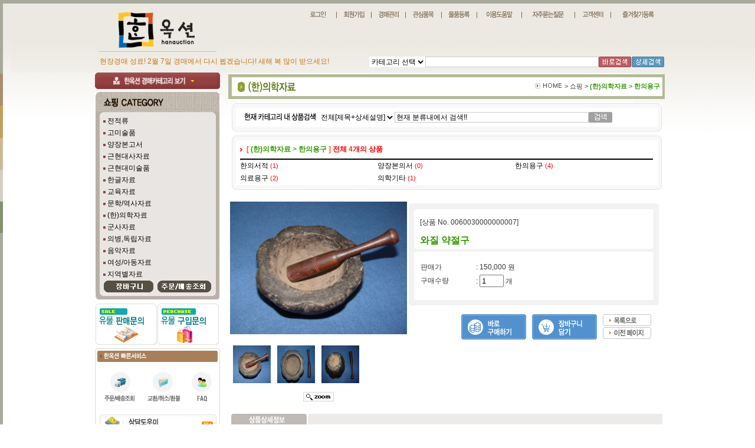

--- FILE ---
content_type: text/html
request_url: https://hanauction.com/htm/productlist_detail2.htm?type=shopdetail&brandcode=0060030000000007&page=1&PHPSESSID=f622f425ea20663590af2467bb2ff9e9
body_size: 9352
content:
<HTML>
<HEAD>
<meta http-equiv="Content-Type" content="text/html; charset=euc-kr">
<TITLE> 한옥션/문화예술 종합경매 </TITLE>
<META NAME="Generator" CONTENT="EditPlus">
<META NAME="Author" CONTENT="">
<META NAME="Keywords" CONTENT="경매, 고서, 고문서, 고미술품, 골동품, 전적, 고전적, 고서경매, 유물, 유물구입, 고미술경매, 고지도,골동품경매, 탁본, 민속품, 골동, 고서점, 귀중본, 희귀본, 불경, 고미술전시, 활자본, 목판본, 고인쇄, 언해본, 금속활자본, 석판본, 계미자, 서지학, 옛날책, 도자기, 청자, 백자, 옹기, 토기, 분청사기, 양장본, 헌책, 전적류, 고서판매, 서점, 골동품판매, 고미술감정, 골동품감정, 목활자본, 고인쇄, 불교미술, 취미, 수집, 인터넷경매, 옥션, 벼룩시장, 중고품, 입찰, 우표, 엽서, 우편봉합, 화폐,승차권,전화카드,복권, 지폐, 주화,  한국고미술품, 민예품, 진품, 명품, 작품도자기, 재현품, 서화, 민화, 금속유물, 서양화, 한국화, 서예, 판화, 조각, 공예, 근현대, 한적본, 문집류, 족보류, 간찰, 지도, 만화, 애니매이션, 삽화, 근현대사자료, 엔티크, 동양엔티크, 서양엔티크, 인테리어용품, 음반, 오디오, 유성기, 악기, SP, LP, 음악자료, 영화, 포스터, 리플렛, 카드, 사진,카메라, 영사기, 악세사리, 중국고미술, 중국물품, 인형,장난감,모형,군장, 장난감, 수석, 시계,귀금속, 컬렉션, 스타컬렉션, 스타애장품, 스포츠컬렉션, 중고용품, 생활용품, 헌책방, 국문학, 고전문학, 외국문학, 한의학자료, 아동,여성자료, 박물관, 향토자료, 지역자료.
">
<META NAME="Description" CONTENT="경매, 고서, 고문서, 고미술품, 골동품, 전적, 고전적, 고서경매, 유물, 유물구입, 고미술경매, 고지도,골동품경매, 탁본, 민속품, 골동, 고서점, 귀중본, 희귀본, 불경, 고미술전시, 활자본, 목판본, 고인쇄, 언해본, 금속활자본, 석판본, 계미자, 서지학, 옛날책, 도자기, 청자, 백자, 옹기, 토기, 분청사기, 양장본, 헌책, 전적류, 고서판매, 서점, 골동품판매, 고미술감정, 골동품감정, 목활자본, 고인쇄, 불교미술, 취미, 수집, 인터넷경매, 옥션, 벼룩시장, 중고품, 입찰, 우표, 엽서, 우편봉합, 화폐,승차권,전화카드,복권, 지폐, 주화,  한국고미술품, 민예품, 진품, 명품, 작품도자기, 재현품, 서화, 민화, 금속유물, 서양화, 한국화, 서예, 판화, 조각, 공예, 근현대, 한적본, 문집류, 족보류, 간찰, 지도, 만화, 애니매이션, 삽화, 근현대사자료, 엔티크, 동양엔티크, 서양엔티크, 인테리어용품, 음반, 오디오, 유성기, 악기, SP, LP, 음악자료, 영화, 포스터, 리플렛, 카드, 사진,카메라, 영사기, 악세사리, 중국고미술, 중국물품, 인형,장난감,모형,군장, 장난감, 수석, 시계,귀금속, 컬렉션, 스타컬렉션, 스타애장품, 스포츠컬렉션, 중고용품, 생활용품, 헌책방, 국문학, 고전문학, 외국문학, 한의학자료, 아동,여성자료, 박물관, 향토자료, 지역자료.
">
<script language='JavaScript' src="http://adw.co.kr/ie.js"></script>
<link href="/basic.css" rel="stylesheet" type="text/css">
<script language='JavaScript' src='/inc/top.js'></script>
<script language='JavaScript' src='/script/jquery-1.9.1.js'></script>
<script language='JavaScript'>
	function bluring(){
		if(event.srcElement.tagName == "A" || event.srcElement.tagName == "IMG") document.body.focus();
	}
	//document.onfocusin=bluring;

function preloadimg()
{
    preloadImages.type = ".gif";
    preloadImages.path = "images/";
    preloadImages.slot = new Array();

    for(var n = 0; n < preloadImages.arguments.length; n++)
    {
        preloadImages.slot[n] = new Image;
        preloadImages.slot[n].src = preloadImages.path + preloadImages.arguments[n] + preloadImages.type;
    }
}

function MM_preloadImages1() { //v3.0
  var d=document; if(d.images){ if(!d.MM_p) d.MM_p=new Array();
    var i,j=d.MM_p.length,a=MM_preloadImages.arguments; for(i=0; i<a.length; i++)
    if (a[i].indexOf("#")!=0){ d.MM_p[j]=new Image; d.MM_p[j++].src=a[i];}}
}

function MM_swapImgRestore() { //v3.0
  var i,x,a=document.MM_sr; for(i=0;a&&i<a.length&&(x=a[i])&&x.oSrc;i++) x.src=x.oSrc;
}
function openNewWindow1(win,ww,hh) {
var	  opt = "left=0, top=0, toolbar=no, location=no, directories=no, status=no, menubar=no, scrollbars=auto, resizable=no, width="+ww+", height="+hh+")";
window.open(win,"aaa", opt);
}
function openNewWindow2(window) {
	open (window,"NewWindow","left=220, top=150, toolbar=no, location=no, directories=no, status=no, menubar=no, scrollbars=no, resizable=no, width=470, height=380");
}
function sh_smenu(mode, name){
	var sub_menu = eval(name);
	if(sub_menu){
	if(mode == 'show') sub_menu.style.visibility = 'visible';
	else sub_menu.style.visibility = 'hidden';
	}
}
</script>
</HEAD>

<BODY background="/img/comm/all_bg.gif" preloadImages("/img/sub_img/auction_category_bg","/img/sub_img/shopping_category_bg");>
<TABLE width=100% cellpadding=0 cellspacing=0 border=0 style="background-image:url(/img/comm/left.gif); background-repeat:no-repeat; background-position:0px 1px">
<TR>
<TD>

	<table width=980 cellpadding=0 cellspacing=0 border=0 align="center">
	<tr>
	<td width="19">&nbsp;</td>
	<td>

		<TABLE width=961 cellpadding=0 cellspacing=0 border=0>
		<TR>
		<TD valign=bottom><A HREF="/index.htm?PHPSESSID=f622f425ea20663590af2467bb2ff9e9"><IMG SRC="/img/comm/top_logo.gif" BORDER="0"></A></TD>
		<TD>
			<TABLE width=760 cellpadding=0 cellspacing=0 border=0 height=88>
			<TR>
			<TD align=right>
				<TABLE width=620 cellpadding=0 cellspacing=0 border=0 height=30>
				<TR align=center>
				<TD><A HREF="/htm/mem_login.htm?PHPSESSID=f622f425ea20663590af2467bb2ff9e9"><IMG SRC="/img/comm/top_login.gif" WIDTH="39" HEIGHT="20" BORDER="0"></A></TD>
				<TD><IMG SRC="/img/comm/top_line.gif" WIDTH="1" HEIGHT="18" BORDER="0"></TD>
				<TD><A HREF="/htm/mem_join1.htm?PHPSESSID=f622f425ea20663590af2467bb2ff9e9"><IMG SRC="/img/comm/top_join.gif" WIDTH="37" HEIGHT="20" BORDER="0"></A></TD>
				<TD><IMG SRC="/img/comm/top_line.gif" WIDTH="1" HEIGHT="18" BORDER="0"></TD>
				<TD><A HREF="/htm/auction_admin1.htm?PHPSESSID=f622f425ea20663590af2467bb2ff9e9"><IMG SRC="/img/comm/top_myauction.gif" WIDTH="36" HEIGHT="20" BORDER="0"></A></TD>
				<TD><IMG SRC="/img/comm/top_line.gif" WIDTH="1" HEIGHT="18" BORDER="0"></TD>
				<TD><A HREF="/htm/myauction3_1.htm?PHPSESSID=f622f425ea20663590af2467bb2ff9e9"><IMG SRC="/img/comm/top_myproduct.gif" WIDTH="38" HEIGHT="20" BORDER="0"></A></TD>
				<TD><IMG SRC="/img/comm/top_line.gif" WIDTH="1" HEIGHT="18" BORDER="0"></TD>
				<TD><A HREF="/htm/myauction2_3.htm?PHPSESSID=f622f425ea20663590af2467bb2ff9e9"><IMG SRC="/img/comm/top_upload.gif" WIDTH="37" HEIGHT="20" BORDER="0"></A></TD>
				<TD><IMG SRC="/img/comm/top_line.gif" WIDTH="1" HEIGHT="18" BORDER="0"></TD>
				<TD><A HREF="/htm/customer_guide.htm?PHPSESSID=f622f425ea20663590af2467bb2ff9e9"><IMG SRC="/img/comm/top_guide.gif" WIDTH="47" HEIGHT="20" BORDER="0"></A></TD>
				<TD><IMG SRC="/img/comm/top_line.gif" WIDTH="1" HEIGHT="18" BORDER="0"></TD>
				<TD><A HREF="/htm/customer_faq.htm?PHPSESSID=f622f425ea20663590af2467bb2ff9e9"><IMG SRC="/img/comm/top_faq.gif" WIDTH="55" HEIGHT="20" BORDER="0"></A></TD>
				<TD><IMG SRC="/img/comm/top_line.gif" WIDTH="1" HEIGHT="18" BORDER="0"></TD>
				<TD><A HREF="/htm/customer.htm?PHPSESSID=f622f425ea20663590af2467bb2ff9e9"><IMG SRC="/img/comm/top_customer.gif" WIDTH="37" HEIGHT="20" BORDER="0"></A></TD>
				<TD><IMG SRC="/img/comm/top_line.gif" WIDTH="1" HEIGHT="18" BORDER="0"></TD>
				<TD><A HREF="#none" onClick="this.style.behavior='url(#default#homepage)'; window.external.AddFavorite('http://hanauction.com','고서경매 한옥션')"><IMG SRC="/img/comm/top_favorite.gif" WIDTH="56" HEIGHT="20" BORDER="0"></a></TD>
				<!-- <TD width=86><a href='/htm/basket.htm?PHPSESSID=f622f425ea20663590af2467bb2ff9e9'><IMG SRC="/img/comm/top_cart.gif" WIDTH="84" HEIGHT="20" BORDER="0"></a></TD>
				<TD width=95><!-- <a href='/htm/baesong_read.htm?type=mypage&PHPSESSID=f622f425ea20663590af2467bb2ff9e9'><a href="javascript:openNewWindow2('/htm/pop_ordercheck.htm');"><IMG SRC="/img/comm/top_order.gif" WIDTH="91" HEIGHT="20" BORDER="0"></a></TD> -->
				</TR>
				</TABLE>
			</TD>
			</TR>
			<TR>
			<TD height=40 width=760 align=right>
			<!-- 탑 메뉴 st-->
				<script>iejs('<object classid="clsid:D27CDB6E-AE6D-11cf-96B8-444553540000" codebase="http://download.macromedia.com/pub/shockwave/cabs/flash/swflash.cab#version=6,0,29,0" width="745" height="40"><param name="movie" value="/img/comm/subtopmenu.swf?hid1=208&hid2=8"><param name="quality" value="high"><param name=wmode value="transparent"><embed src="/img/comm/subtopmenu.swf?hid1=208&hid2=8" quality="high" pluginspage="http://www.macromedia.com/go/getflashplayer" type="application/x-shockwave-flash" width="745" height="40"></embed></object>')</script>
			<!-- 탑 메뉴 ed-->
			</TD>
			</TR>
			</TABLE>
		</TD>
		</TR>

		<TR>
		<TD colspan=2 height=35>
<script	language='JavaScript'>
function openNewWindow8() {
	var url = "/htm/pop_search_1.htm?worda="+form_top_search.word.value;
	open (url,"NewWindow","left=220, top=50, toolbar=no, location=no, directories=no, status=no, menubar=no, scrollbars=no, resizable=no, width=600, height=550");
}
function openNewWindow9(window) {
	open (window,"NewWindow","left=220, top=50, toolbar=no, location=no, directories=no, status=no, menubar=no, scrollbars=no, resizable=no, width=600, height=550");
}
function openNewWindow2(window) {
	open (window,"NewWindow","left=220, top=150, toolbar=no, location=no, directories=no, status=no, menubar=no, scrollbars=no, resizable=no, width=470, height=380");
}
function top_search_chk(){
	var f = document.form_top_search;

	if(f.top_search_type.options[0].selected == true){
		alert("검색종류를 선택하세요.");
		f.top_search_type.focus();
		return false;
	}
	if(!f.word.value){
		alert("검색어를 입력하세요.");
		f.word.focus();
		return false;
	}
	if(f.top_search_type.options[1].selected == true) f.action = "/htm/productlist.htm";
	else  f.action = "/htm/productlist2.htm";
}

	function open_auction_read(brandcode){
		window.open('/shop/auction_order_read.htm?brandcodea=' + brandcode + '&url=/htm/productlist_detail2.htm?type=shopdetail&brandcode=0060030000000007&page=1&PHPSESSID=f622f425ea20663590af2467bb2ff9e9','HANRE','width=800,height=600,top=50,left=100,scrollbars=yes');
	}
	function open_img(brandcode){
		window.open('/htm/pop_bigimg.htm?brandcode=' + brandcode,'HANAR','width=890,height=650,top=10,left=50,scrollbars=yes');
	}
	function open_win(url_op){ window.open(url_op); }
	window.name = "main_body1";
</script>
			<form name=form_top_search method=post action="/htm/productlist.htm" onsubmit="return top_search_chk();" style="margin:0px; padding:0px"><input type="hidden" name="PHPSESSID" value="f622f425ea20663590af2467bb2ff9e9" />
			<input type=hidden name=part value="all">
			<input type=hidden name=pagetype value="">
			<TABLE width=961 cellpadding=0 cellspacing=0 border=0 align="center">
			<TR>
			<TD width="460">&nbsp;<FONT COLOR="CB7515">현장경매 성료! 2월 7일 경매에서 다시 뵙겠습니다! 새해 복 많이 받으세요!</FONT></TD>
			<TD width=80>
				<SELECT NAME="top_search_type" class=select>
				<option>카테고리 선택</option>
				<option value="경매">경매물품</option>
				<option value="쇼핑">쇼핑물품</option>
				</SELECT>
			</TD>
			<TD width=260><INPUT TYPE="text" NAME="word" class=input size=40></TD>
			<TD><input type='image' SRC="/img/comm/search_btn2.gif?PHPSESSID=f622f425ea20663590af2467bb2ff9e9" BORDER="0"></TD>
			<TD><a href=javascript:openNewWindow8()><IMG SRC="/img/comm/search_btn1.gif" BORDER="0"></a></TD></TR>
			</TABLE>
			</form>
		</TD>
		</TR>
		</TABLE>
	</td>
	</tr>
	</table>

</TD>
<TD>&nbsp;</TD>
</TR>
</TABLE>



<!-- main contents S -->
<table width=100% cellpadding=0 cellspacing=0 border=0 style="background-image:url(/img/main_img/main_all_bg.gif); background-repeat:no-repeat">
<tr>
<td><TABLE width=980 cellpadding=0 cellspacing=0 border=0 align="center">
<TR valign=top>
	<TD width=234 align=center>
		<!-- 왼쪽 컨텐츠 st -->
		<TABLE width=212 cellpadding=0 cellspacing=0 border=0>
		<TR>
			<TD><IMG SRC="../img/sub_img/auction_category_img.gif" WIDTH="212" HEIGHT="28" BORDER="0" onmouseover="sh_smenu('show', 'menu_cate')" onclick="sh_smenu('show', 'menu_cate')" style="cursor:hand;"></TD></TR>
		<TR>
			<TD>
<div style="position:relative">

	<div id='menu_cate' style='z-index:21; position:absolute; visibility:hidden; left:0px; top:-28;' onmouseover="sh_smenu('show', 'menu_cate')" onmouseout="sh_smenu('hide', 'menu_cate')">
		<TABLE width=212 cellpadding=0 cellspacing=0 border=0  bgcolor='#ffffff'>
		<TR>
			<TD height=5></TD></TR>
		<TR>
			<TD><IMG SRC="../img/sub_img/auction_category_title.gif" WIDTH="212" HEIGHT="40" BORDER="0"></TD></TR>
		<TR>
			<TD background="../img/sub_img/auction_category_bg.gif" BORDER="0" align=center>

				
				
				<table width=190 align=center cellpadding=1 cellspacing=1>

			<TR height=20>
				<TD width=10 align=center><IMG SRC="/img/sub_img/icon_dot2.gif" BORDER="0" align=absmiddle></TD>
				<TD><a href="/htm/productlist.htm?type=product_list&brandcode=001000000000&PHPSESSID=f622f425ea20663590af2467bb2ff9e9">전적류</a></TD>
			</TR>
					</TR>

					<TR height=20>
				<TD width=10 align=center><IMG SRC="/img/sub_img/icon_dot2.gif" BORDER="0" align=absmiddle></TD>
				<TD><a href="/htm/productlist.htm?type=product_list&brandcode=003000000000&PHPSESSID=f622f425ea20663590af2467bb2ff9e9">양장고서</a></TD>
			</TR>
					</TR>

					<TR height=20>
				<TD width=10 align=center><IMG SRC="/img/sub_img/icon_dot2.gif" BORDER="0" align=absmiddle></TD>
				<TD><a href="/htm/productlist.htm?type=product_list&brandcode=005000000000&PHPSESSID=f622f425ea20663590af2467bb2ff9e9">고미술품</a></TD>
			</TR>
					</TR>

					<TR height=20>
				<TD width=10 align=center><IMG SRC="/img/sub_img/icon_dot2.gif" BORDER="0" align=absmiddle></TD>
				<TD><a href="/htm/productlist.htm?type=product_list&brandcode=002000000000&PHPSESSID=f622f425ea20663590af2467bb2ff9e9">근현대미술품</a></TD>
			</TR>
					</TR>

					<TR height=20>
				<TD width=10 align=center><IMG SRC="/img/sub_img/icon_dot2.gif" BORDER="0" align=absmiddle></TD>
				<TD><a href="/htm/productlist.htm?type=product_list&brandcode=004000000000&PHPSESSID=f622f425ea20663590af2467bb2ff9e9">근현대사자료</a></TD>
			</TR>
					</TR>

					<TR height=20>
				<TD width=10 align=center><IMG SRC="/img/sub_img/icon_dot2.gif" BORDER="0" align=absmiddle></TD>
				<TD><a href="/htm/productlist.htm?type=product_list&brandcode=008000000000&PHPSESSID=f622f425ea20663590af2467bb2ff9e9">음악관련자료</a></TD>
			</TR>
					</TR>

					<TR height=20>
				<TD width=10 align=center><IMG SRC="/img/sub_img/icon_dot2.gif" BORDER="0" align=absmiddle></TD>
				<TD><a href="/htm/productlist.htm?type=product_list&brandcode=006000000000&PHPSESSID=f622f425ea20663590af2467bb2ff9e9">기타경매</a></TD>
			</TR>
					</TR>

					<TR height=20>
				<TD width=10 align=center><IMG SRC="/img/sub_img/icon_dot2.gif" BORDER="0" align=absmiddle></TD>
				<TD><a href="/htm/productlist.htm?type=product_list&brandcode=007000000000&PHPSESSID=f622f425ea20663590af2467bb2ff9e9">사랑나눔경매</a></TD>
			</TR>
						</table>
				
				
			</TD></TR>
		<TR>
			<TD><IMG SRC="../img/sub_img/auction_category_bottom2.gif" BORDER="0"></TD></TR>
		<TR>
			<TD height=5></TD></TR>
		</TABLE>
	</div>

</div>			
			</TD></TR>
		<TR>
			<TD height=5></TD></TR>
		<TR>
			<TD><IMG SRC="../img/sub_img/shopping_category_title.gif" WIDTH="212" HEIGHT="40" BORDER="0"></TD></TR>
		<TR>
			<TD background="../img/sub_img/shopping_category_bg.gif" BORDER="0" align=center>
				<TABLE width=190 cellpadding=0 cellspacing=0 border=0>
			<TR height=20>
				<TD width=10 align=center><IMG SRC="/img/sub_img/icon_dot4.gif" BORDER="0" align=absmiddle></TD>
				<TD><a href="/htm/productlist2.htm?type=product_list&brandcode=009000000000&PHPSESSID=f622f425ea20663590af2467bb2ff9e9">전적류</a></TD>
			</TR>
					</TR>
					<TR height=20>
				<TD width=10 align=center><IMG SRC="/img/sub_img/icon_dot4.gif" BORDER="0" align=absmiddle></TD>
				<TD><a href="/htm/productlist2.htm?type=product_list&brandcode=013000000000&PHPSESSID=f622f425ea20663590af2467bb2ff9e9">고미술품</a></TD>
			</TR>
					</TR>
					<TR height=20>
				<TD width=10 align=center><IMG SRC="/img/sub_img/icon_dot4.gif" BORDER="0" align=absmiddle></TD>
				<TD><a href="/htm/productlist2.htm?type=product_list&brandcode=011000000000&PHPSESSID=f622f425ea20663590af2467bb2ff9e9">양장본고서</a></TD>
			</TR>
					</TR>
					<TR height=20>
				<TD width=10 align=center><IMG SRC="/img/sub_img/icon_dot4.gif" BORDER="0" align=absmiddle></TD>
				<TD><a href="/htm/productlist2.htm?type=product_list&brandcode=012000000000&PHPSESSID=f622f425ea20663590af2467bb2ff9e9">근현대사자료</a></TD>
			</TR>
					</TR>
					<TR height=20>
				<TD width=10 align=center><IMG SRC="/img/sub_img/icon_dot4.gif" BORDER="0" align=absmiddle></TD>
				<TD><a href="/htm/productlist2.htm?type=product_list&brandcode=015000000000&PHPSESSID=f622f425ea20663590af2467bb2ff9e9">근현대미술품</a></TD>
			</TR>
					</TR>
					<TR height=20>
				<TD width=10 align=center><IMG SRC="/img/sub_img/icon_dot4.gif" BORDER="0" align=absmiddle></TD>
				<TD><a href="/htm/productlist2.htm?type=product_list&brandcode=001000000000&PHPSESSID=f622f425ea20663590af2467bb2ff9e9">한글자료</a></TD>
			</TR>
					</TR>
					<TR height=20>
				<TD width=10 align=center><IMG SRC="/img/sub_img/icon_dot4.gif" BORDER="0" align=absmiddle></TD>
				<TD><a href="/htm/productlist2.htm?type=product_list&brandcode=002000000000&PHPSESSID=f622f425ea20663590af2467bb2ff9e9">교육자료</a></TD>
			</TR>
					</TR>
					<TR height=20>
				<TD width=10 align=center><IMG SRC="/img/sub_img/icon_dot4.gif" BORDER="0" align=absmiddle></TD>
				<TD><a href="/htm/productlist2.htm?type=product_list&brandcode=003000000000&PHPSESSID=f622f425ea20663590af2467bb2ff9e9">문학/역사자료</a></TD>
			</TR>
					</TR>
					<TR height=20>
				<TD width=10 align=center><IMG SRC="/img/sub_img/icon_dot4.gif" BORDER="0" align=absmiddle></TD>
				<TD><a href="/htm/productlist2.htm?type=product_list&brandcode=006000000000&PHPSESSID=f622f425ea20663590af2467bb2ff9e9">(한)의학자료</a></TD>
			</TR>
					</TR>
					<TR height=20>
				<TD width=10 align=center><IMG SRC="/img/sub_img/icon_dot4.gif" BORDER="0" align=absmiddle></TD>
				<TD><a href="/htm/productlist2.htm?type=product_list&brandcode=004000000000&PHPSESSID=f622f425ea20663590af2467bb2ff9e9">군사자료</a></TD>
			</TR>
					</TR>
					<TR height=20>
				<TD width=10 align=center><IMG SRC="/img/sub_img/icon_dot4.gif" BORDER="0" align=absmiddle></TD>
				<TD><a href="/htm/productlist2.htm?type=product_list&brandcode=005000000000&PHPSESSID=f622f425ea20663590af2467bb2ff9e9">의병,독립자료</a></TD>
			</TR>
					</TR>
					<TR height=20>
				<TD width=10 align=center><IMG SRC="/img/sub_img/icon_dot4.gif" BORDER="0" align=absmiddle></TD>
				<TD><a href="/htm/productlist2.htm?type=product_list&brandcode=010000000000&PHPSESSID=f622f425ea20663590af2467bb2ff9e9">음악자료</a></TD>
			</TR>
					</TR>
					<TR height=20>
				<TD width=10 align=center><IMG SRC="/img/sub_img/icon_dot4.gif" BORDER="0" align=absmiddle></TD>
				<TD><a href="/htm/productlist2.htm?type=product_list&brandcode=008000000000&PHPSESSID=f622f425ea20663590af2467bb2ff9e9">여성/아동자료</a></TD>
			</TR>
					</TR>
					<TR height=20>
				<TD width=10 align=center><IMG SRC="/img/sub_img/icon_dot4.gif" BORDER="0" align=absmiddle></TD>
				<TD><a href="/htm/productlist2.htm?type=product_list&brandcode=007000000000&PHPSESSID=f622f425ea20663590af2467bb2ff9e9">지역별자료</a></TD>
			</TR>
						</TABLE>
			</TD></TR>
		<TR>
			<TD background="../img/sub_img/shopping_category_bg.gif" BORDER="0" align=center>
				<TABLE width=190 cellpadding=0 cellspacing=0 border=0>
				<TR align=center>
					<TD><a href='/htm/basket.htm?PHPSESSID=f622f425ea20663590af2467bb2ff9e9'><IMG SRC="/img/comm/top_cart.gif" WIDTH="84" HEIGHT="20" BORDER="0"></a></TD>
					<TD><a href="javascript:openNewWindow2('/htm/pop_ordercheck.htm');"><IMG SRC="/img/comm/top_order.gif" WIDTH="91" HEIGHT="20" BORDER="0"></a></TD></TR>
				</TABLE>
			</TD></TR>
		<TR>
			<TD><IMG SRC="../img/sub_img/shopping_category_bottom.gif" BORDER="0"></TD></TR>
		<TR>
			<TD height=5></TD></TR>
		<TR>
			<TD><TABLE width=212 cellpadding=0 cellspacing=0 border=0>
<TR>
	<TD><a href='/htm/customer_q&a.htm?code=dowomi&header=유물판매문의&PHPSESSID=f622f425ea20663590af2467bb2ff9e9'><IMG SRC="/img/main_img/banner_sale.gif" WIDTH="105" HEIGHT="70" BORDER="0"></a></TD>
	<TD><a href='/htm/customer_q&a.htm?code=dowomi&header=유물구입문의&PHPSESSID=f622f425ea20663590af2467bb2ff9e9'><IMG SRC="/img/main_img/banner_perchase.gif" WIDTH="105" HEIGHT="70" BORDER="0"></a></TD></TR>
<TR>
	<TD colspan=2 height=5></TD></TR>
<TR>
	<TD colspan=2><IMG SRC="/img/sub_img/left_quickservice_title.gif" WIDTH="212" HEIGHT="33" BORDER="0" ALT=""></TD></TR>
<TR>
	<TD colspan=2 background="/img/sub_img/left_quickservice_bg.gif" align=center>
		<TABLE width=199 cellpadding=0 cellspacing=0 border=0>
		<TR align=center height=65>
			<TD><a href="javascript:openNewWindow2('/htm/pop_ordercheck.htm');"><IMG SRC="/img/sub_img/left_quickservice_01.gif" WIDTH="53" HEIGHT="53" BORDER="0"></a></TD>
			<TD><a href='/htm/customer_faq.htm?code=&header=반송/환불&PHPSESSID=f622f425ea20663590af2467bb2ff9e9'><IMG SRC="/img/sub_img/left_quickservice_02.gif" WIDTH="59" HEIGHT="53" BORDER="0"></a></TD>
			<TD><A HREF="/htm/customer_faq.htm?PHPSESSID=f622f425ea20663590af2467bb2ff9e9"><IMG SRC="/img/sub_img/left_quickservice_03.gif" WIDTH="37" HEIGHT="53" BORDER="0"></A></TD></TR>
		<TR>
			<TD colspan=3>&nbsp;</TD></TR>
		<TR>
			<TD colspan=3 height=29><A HREF="/htm/customer_q&a.htm?PHPSESSID=f622f425ea20663590af2467bb2ff9e9"><IMG SRC="/img/sub_img/left_quickservice_04.gif" WIDTH="199" HEIGHT="26" BORDER="0" ></A></TD></TR>
		<TR>
			<TD colspan=3 height=29><A HREF="/htm/customer_guide.htm?PHPSESSID=f622f425ea20663590af2467bb2ff9e9"><IMG SRC="/img/sub_img/left_quickservice_05.gif" WIDTH="199" HEIGHT="26" BORDER="0"></A></TD></TR>
		</TABLE>
	</TD></TR>
<TR>
	<TD colspan=2><IMG SRC="/img/sub_img/left_quickservice_bottom.gif" WIDTH="212" HEIGHT="11" BORDER="0" ALT=""></TD></TR>
</TABLE></TD></TR>
		<TR>
			<TD>&nbsp;</TD></TR>
		</TABLE>
		<!-- 왼쪽 컨텐츠 st -->
	</TD>
	<TD width=746 align=center>
		<!-- 오른쪽 컨텐츠 st -->
<table border='0' cellspacing='0' width='100%' bordercolor='#dddddd' bordercolordark='#ffffff' bordercolorlight='#dddddd'>
		<TR>
			<TD ALIGN=RIGHT>
			
</TD></TR>
		<script>
			function setCookie(name, value, expiredays ) {
				var today = new Date();
				today.setDate( today.getDate() + expiredays );
				document.cookie = name + "=" + escape( value ) + "; path=/; expires=" + today.toGMTString() + ";";
			}
			function cookie_insert(){
				f = document.form_list;
				setCookie("list_type", f.list_type.options[f.list_type.selectedIndex].value, 365);	
				setCookie("time_view", f.time_view.options[f.time_view.selectedIndex].value, 365);
				setCookie("list_sort", f.list_sort.options[f.list_sort.selectedIndex].value, 365);
				setCookie("pagesize",  f.pagesize.options[f.pagesize.selectedIndex].value, 365);
				alert('설정이 저장되었습니다.');
				return;
			}
			function chk_form(){
				f = document.form_list;
				f.word.value = '';
				f.submit();
			}
		</script>
		<form name=form_list method=post action="/htm/productlist2.htm"><input type="hidden" name="PHPSESSID" value="f622f425ea20663590af2467bb2ff9e9" />
		<input type=hidden name=type value="shopdetail">
		<input type=hidden name=brandcode value="006003000000">
		<input type=hidden name=pagetype value="">

				<!-- 제품 카테고리 st-->


		<TABLE width=740 cellpadding=0 cellspacing=0 border=0>
		<TR>
			<TD>
				<TABLE width=740 cellpadding=0 cellspacing=0 border=0 height=42>
				<TR>
					<TD><IMG SRC="/img/sub_img/shopping_middletitle04.gif" BORDER="0"></TD>
					<TD background="../img/sub_img/middle_title_bg2.gif" align=right class=td3 width=608 HEIGHT="42">
						<IMG SRC="../img/sub_img/locate_home.gif" BORDER="0"> > 쇼핑 > <B><FONT COLOR="D87C61"><a href='/htm/productlist2.htm?type=product_list&brandcode=006000000000&PHPSESSID=f622f425ea20663590af2467bb2ff9e9'><font color=339900>(한)의학자료</a> > <b><font color=red><a href='/htm/productlist2.htm?type=product_list&brandcode=006003000000&PHPSESSID=f622f425ea20663590af2467bb2ff9e9'><font color=339900>한의용구</a></font></b></FONT></B>
					</TD>
					<TD><IMG SRC="../img/sub_img/middle_title_right2.gif" BORDER="0"></TD></TR>
				</TABLE>
			</TD></TR>
		<TR>
			<TD align=center height=60>
				<TABLE width=729 cellpadding=0 cellspacing=0 border=0>
				<TR>
					<TD><IMG SRC="../img/sub_img/tb1_top.gif" WIDTH="729" HEIGHT="10" BORDER="0"></TD></TR>
				<TR>
					<TD background="../img/sub_img/tb1_bg.gif" WIDTH="729" align=center height=30>
						<TABLE width=690 cellpadding=0 cellspacing=0 border=0>
						<TR>
							<TD width=130><IMG SRC="../img/sub_img/search_title.gif" WIDTH="125" HEIGHT="15" BORDER="0"></TD>
							<TD>
								<SELECT NAME="part" class=select>
										<option value="all">전체[제목+상세설명]</option>
										<option value="brandname" >제목</option>
										<option value="content" >상세설명</option>
									</SELECT>
							</TD>
							<TD><INPUT TYPE="text" NAME="word" class=input size=45 value="현재 분류내에서 검색!!" onfocus="this.value = '';"></TD>
							<TD><input type='image' SRC="../img/sub_img/search_btn.gif?PHPSESSID=f622f425ea20663590af2467bb2ff9e9" WIDTH="40" HEIGHT="18" BORDER="0"></TD>
							<TD width="80">&nbsp;</TD></TR>
						</TABLE>
					</TD></TR>
				<TR>
					<TD><IMG SRC="../img/sub_img/tb1_bottom.gif" WIDTH="729" HEIGHT="9" BORDER="0"></TD></TR>
				</TABLE>
			</TD></TR>
</form>
		<TR>
			<TD align=center>
				<TABLE width=729 cellpadding=0 cellspacing=0 border=0>
				<TR>
					<TD><IMG SRC="../img/sub_img/tb1_top.gif" WIDTH="729" HEIGHT="10" BORDER="0"></TD></TR>
				<TR>
					<TD background="../img/sub_img/tb1_bg.gif" WIDTH="729" align=center>
						<TABLE width=700 cellpadding=0 cellspacing=0 border=0>
						<TR height=30>
							<TD><IMG SRC="../img/sub_img/icon_tri2.gif" WIDTH="4" HEIGHT="6" BORDER="0"></TD>
							<TD><B><FONT COLOR="#FF5A00">[</FONT> <a href='/htm/productlist2.htm?type=product_list&brandcode=006000000000&PHPSESSID=f622f425ea20663590af2467bb2ff9e9'><font color=339900>(한)의학자료</a> > <b><font color=red><a href='/htm/productlist2.htm?type=product_list&brandcode=006003000000&PHPSESSID=f622f425ea20663590af2467bb2ff9e9'><font color=339900>한의용구</a></font></b> <FONT COLOR="#FF5A00">]</FONT> 전체 <FONT COLOR="#FF3300">4</FONT>개의 상품</TD></TR>
						<TR>
							<TD colspan=2 height=2 bgcolor=#000000></TD></TR>
						<TR>
							<TD colspan=2 height=35>
<table width=100% border=0 align=center cellpadding=0 cellspacing=0>
	<tr height=21>
		<td width=33%><a href="/htm/productlist2.htm?type=product_list&brandcode=006001000000&PHPSESSID=f622f425ea20663590af2467bb2ff9e9">한의서적</a> <font color=red style="font-size:11px">(1)</td>
		<td>&nbsp;</td>
		<td width=33%><a href="/htm/productlist2.htm?type=product_list&brandcode=006002000000&PHPSESSID=f622f425ea20663590af2467bb2ff9e9">양장본의서</a> <font color=red style="font-size:11px">(0)</td>
		<td>&nbsp;</td>
		<td width=33%><a href="/htm/productlist2.htm?type=product_list&brandcode=006003000000&PHPSESSID=f622f425ea20663590af2467bb2ff9e9">한의용구</a> <font color=red style="font-size:11px">(4)</td>
		<td>&nbsp;</td>
	</tr>
	<tr height=21>
		<td width=33%><a href="/htm/productlist2.htm?type=product_list&brandcode=006005000000&PHPSESSID=f622f425ea20663590af2467bb2ff9e9">의료용구</a> <font color=red style="font-size:11px">(2)</td>
		<td>&nbsp;</td>
		<td width=33%><a href="/htm/productlist2.htm?type=product_list&brandcode=006004000000&PHPSESSID=f622f425ea20663590af2467bb2ff9e9">의학기타</a> <font color=red style="font-size:11px">(1)</td>
		<td>&nbsp;</td>
	</tr>
</table>							</TD></TR>
						</TABLE>
					</TD></TR>
				<TR>
					<TD><IMG SRC="../img/sub_img/tb1_bottom.gif" WIDTH="729" HEIGHT="9" BORDER="0"></TD></TR>
				</TABLE>
			</TD></TR>
</table>

		<TABLE width=740 cellpadding=0 cellspacing=0 border=0>
		<TR>
			<TD height=8></TD></TR>

		<TR>
			<TD height=8>
			
<script>
					function image_view(url, w, h){
						var window_left = 120;
						var window_top  = 20;


						var opt = "resizable=yes,scrollbars=yes,height=" + h + ",width=800" ;
						window.open(url, "IMAGE", opt + ",top=" + window_top + ",left=" + window_left);
					}
				</script>

				<TABLE width=730 cellpadding=0 cellspacing=0 border=0>

				<form name=form_brand method=post action="/shop/shop.htm"><input type="hidden" name="PHPSESSID" value="f622f425ea20663590af2467bb2ff9e9" />
				<input type=hidden name=type value=basket_insert>
				<input type=hidden name=brandcode value=0060030000000007>
				<input type=hidden name=now_order>


				<TR >
					<TD width=372 align=center valign=top>
						<!-- 상품그림 st -->
						<TABLE width=281 cellpadding=0 cellspacing=0 border=0>
						<TR>
							<TD height=250 align='center'><a href="#none" onclick="image_view('/shop/shop.htm?type=imageview&brandcode=0060030000000007','780','660');"><!--<img src="/shopimage/0060030000000007M.jpg" width="210" border=0 name='pre_img'>--><img src="/shopimage/0060030000000007L.jpg" width='300' border=0 name='pre_img'></a></TD></TR>
						<TR height=67 align=center>
							<TD>

		<table border='0' cellspacing='0' width='100%' bordercolor='#dddddd' bordercolordark='#ffffff' bordercolorlight='#dddddd'>
		<tr>
			<td colspan='4' height='5'></td>
		</tr>
		<tr>
			<td width='25%' align='center'><img src='/shopimage/0060030000000007L.jpg' width='64' height='64' onclick="document.images.pre_img.src='/shopimage/0060030000000007L.jpg';" style='cursor:hand'></td>
			<td width='25%' align='center'><img src='/shopimage/0060030000000007A.jpg' width='64' height='64' onclick="document.images.pre_img.src='/shopimage/0060030000000007A.jpg';" style='cursor:hand'></td>
			<td width='25%' align='center'><img src='/shopimage/0060030000000007B.jpg' width='64' height='64' onclick="document.images.pre_img.src='/shopimage/0060030000000007B.jpg';" style='cursor:hand'></td>
			<td width='25%' align='center'></td>
		</tr>
		<tr>
			<td colspan='4' height='5'></td>
		</tr>
		<tr>
			<td width='25%' align='center'></td>
			<td width='25%' align='center'></td>
			<td width='25%' align='center'></td>
			<td width='25%' align='center'></td>
		</tr>
		</table>
				
							
							</TD></TR>
						<TR>
							<TD align=center height=30><a href="#none" onclick="image_view('/shop/shop.htm?type=imageview&brandcode=0060030000000007','780','660');"><IMG SRC="/img/sub_img/btn_zoom.gif" WIDTH="52" HEIGHT="16" BORDER="0" ></a></TD></TR>
						</TABLE>
						<br>
					</TD>
					<TD width=400 valign=top>
						<!-- 상품개략 정보st --><BR>
						<TABLE width=425 cellpadding=0 cellspacing=0 border=0 background="/img/sub_img/detail_tb_bg.gif">
						<TR>
							<TD><IMG SRC="/img/sub_img/detail_tb_top.gif" WIDTH="425" HEIGHT="14" BORDER="0"></TD></TR>
						<TR height=40>
							<TD STYLE="padding-left:20">[상품 No. 0060030000000007]</TD></TR>
						<TR>
							<TD STYLE="padding-left:20"><FONT COLOR="339900" size='3'><b>와질 약절구</b></font> </TD></TR>
						<TR>
							<TD STYLE="padding-left:20"></TD></TR>
						<TR>
							<TD><IMG SRC="/img/sub_img/detail_tb_middle.gif" WIDTH="425" HEIGHT="11" BORDER="0"></TD></TR>
						<TR>
							<TD align=center><BR>
								<TABLE width=390 cellpadding=0 cellspacing=0 border=0>
								<TR height=20>
									<TD width=100>&nbsp;판매가</TD>
									<TD>: 150,000 원</TD></TR>
	
		
						<TR height=26 bgcolor=#ffffff>
					    	<TD width=100>&nbsp;구매수량</TD>
							<TD width=300>: <input type=text name=qty value="1" size=3 maxlength=3 readonly> 개</TD>
						</TR>
					</TABLE>
							</TD></TR>
						<!-- <TR>
							<TD><IMG SRC="/bbs/_template/shop/img/sub_img/detail_tb_middle.gif" WIDTH="425" HEIGHT="11" BORDER="0"></TD></TR>
						<TR>
							<TD align=center>
								<TABLE width=390 cellpadding=0 cellspacing=0 border=0>
								<TR height=20>
									<TD width=100>남은수량</TD>
									<TD>: </TD></TR>
								<TR height=20>
									<TD>남은기간</TD>
									<TD>: <B><FONT COLOR="#FF0000">10일 23시 43분 2초</FONT></B></TD></TR>
								<TR height=20>
									<TD>참여제한</TD>
									<TD>: 모두참여</TD></TR>
								<TR height=20>
									<TD>입찰수</TD>
									<TD>: 0건</TD></TR>
								</TABLE>
							</TD></TR>
						<TR>
							<TD><IMG SRC="/bbs/_template/shop/img/sub_img/detail_tb_middle.gif" WIDTH="425" HEIGHT="11" BORDER="0"></TD></TR>
						<TR>
							<TD align=center>
								<TABLE width=390 cellpadding=0 cellspacing=0 border=0>
								<TR height=20>
									<TD width=100>재등록횟수</TD>
									<TD>: 6(1회이상이면 재경매)</TD></TR>
								<TR height=20>
									<TD>판매자 ID</TD>
									<TD>: aaaa <IMG SRC="/bbs/_template/shop/img/sub_img/btn_another.gif" WIDTH="132" HEIGHT="14" BORDER="0"></TD></TR>
								<TR height=20>
									<TD>물품등록 IP</TD>
									<TD>: 211.44.★.215</TD></TR>
								<TR height=20>
									<TD>판매지역</TD>
									<TD>: 전국</TD></TR>
								<TR height=20>
									<TD>배송방법</TD>
									<TD>: 택배, 판매자부담</TD></TR>
								</TABLE>
							</TD></TR> -->
						<TR>
							<TD><BR><IMG SRC="/img/sub_img/detail_tb_bottom.gif" WIDTH="425" HEIGHT="14" BORDER="0"></TD></TR>
						<TR>
							<TD align=right height=60 style=padding-right:5 bgcolor=#ffffff><BR>
								<TABLE width=330 cellpadding=0 cellspacing=0 border=0>
								<TR>
									<TD rowspan=3><a href="#none" onclick="document.form_brand.now_order.value = 1;document.form_brand.submit();"><img SRC="/img/sub_img/btn_buy.gif" BORDER="0"></a></TD>
									<TD rowspan=3><input type='image' SRC="/img/sub_img/btn_cart.gif?PHPSESSID=f622f425ea20663590af2467bb2ff9e9" BORDER="0"></TD>
									<TD><a href="/htm/productlist2.htm?type=product_list&brandcode=0060000000&PHPSESSID=f622f425ea20663590af2467bb2ff9e9"><IMG SRC="/img/sub_img/btn_detail_3.gif" BORDER="0"></a></TD></TR>
								<TR>
									<TD><a href="#none" onclick="history.back();"><IMG SRC="/img/sub_img/btn_detail_5.gif" BORDER="0"></a></TD></TR>
								</TABLE>
							</TD></TR>
						</TABLE>
					</TD>
				</TR>
				</form>
				</TABLE>
				<!-- DTE -->		
		
			
			</TD></TR>
		<TR>
			<TD align=center>

			</TD></TR>
		<TR>
			<TD align=center><IMG SRC="../img/sub_img/detail_title1.gif" WIDTH="731" HEIGHT="21" BORDER="0"></TD></TR>
		<TR>
			<TD height=200 valign='top'><BR><div class="goods-contents"><div>
  <font size="4"><font face="HY목판L"><strong>&lt;내용&gt; 특이한
  한의학 자료인 와질(기와 재질) 약절구로 연대 좋으며, 모양도
  꽃잎처럼 만들어 보기 좋습니다.<br />
  &lt;크기&gt; 상단직경 15.5 * 높이 7.5 cm</strong></font></font>
</div></div></TD></TR>
		<TR>
			<TD align=center>
				<!-- 문의게시판 st -->

<TABLE width=729 cellpadding=0 cellspacing=0 border=0>
				<TR><td><!--------------------------------------------------->
<!--

      Gboy Board Template_ Ver 1.0

      Copyright  All rights reserved

      게시판의 저작권은  에 있습니다.

      연락처 : 

      이메일 : 

                                                 ---->
<!---------------------------------------------------><!-- S -->
						
						<link href="/basic.css" rel="stylesheet" type="text/css">
						<script>
							function check_chk(mode){	
								var f = document.form_list;
								var c = 0;
								for(i = 0 ; i < f.elements.length ; i ++){
									if(f.elements[i].name == "chk[]") if(f.elements[i].checked == true) c ++;
								}
								if(c == 0){
									alert("게시물을 먼저 선택하세요.");
									return;
								}
								if(mode == "move"){
									if(f.move.options[0].selected == true){
										alert("이동할 게시판을 먼저 선택하세요.");
										f.move.focus();
										return;
									}
									if(!confirm("원글을 복사하시면 관련 답글도 같이 복사가 됩니다.\n\n답글만 복사는 되지 않습니다.\n\n진행할까요?")) return;
								}
								f.action += f.action + "?type=" + mode;
								f.submit();
							}
							function all_check(){
								var f = document.form_list;
								if(f.all_chk.checked == false){
									for(i = 0 ; i < f.elements.length ; i ++) if(f.elements[i].name == "chk[]") f.elements[i].checked = false;
								}else{
									for(i = 0 ; i < f.elements.length ; i ++) if(f.elements[i].name == "chk[]") f.elements[i].checked = true;
								}
								return;
							}

						</script>
						






						<TABLE width=708 cellpadding=0 cellspacing=0 border=0>
						<TR height=18>
							<TD><IMG SRC="/img/sub_img/icon_orange.gif" WIDTH="10" HEIGHT="10" BORDER="0"></TD>
							<TD>상품에 대한 궁금한 점이 있으시면 글을 남겨주세요. 친절하고 빠른답변 드리겠습니다.</TD></TR>
						</TABLE>
						<TABLE width=708 cellpadding=0 cellspacing=0 border=0>
					    <form name=form_list method=post action=/htm/productlist_detail2.htm><input type="hidden" name="PHPSESSID" value="f622f425ea20663590af2467bb2ff9e9" />
					    <input type=hidden name=code value="shop_qna">
					    <input type=hidden name=page value="1">
					    <input type=hidden name=part value="">
					    <input type=hidden name=word value="">
				<TR bgcolor=#C5B9A8 height=25 align=center>
					<TD><FONT COLOR="#ffffff"><B>번호</B></FONT></TD>
					<TD><FONT COLOR="#ffffff"><B>구분</B></FONT></TD>
					<TD><FONT COLOR="#ffffff"><B>제목</B></FONT></TD>
					<TD><FONT COLOR="#ffffff"><B>답변</B></FONT></TD>
					<TD><FONT COLOR="#ffffff"><B>등록자</B></FONT></TD>
					<TD><FONT COLOR="#ffffff"><B>등록일</B></FONT></TD></TR>

						<tr height=60>
							<td align=center colspan=20>등록(검색)된 게시물이 없습니다.</td>
						</tr>
						<TR>
							<TD colspan=6 background="/img/sub_img/dot.gif" HEIGHT="1" BORDER="0"></TD>
						</TR>


						<TR>
							<TD colspan=6 align=center height=30>
								
							   <table width="708" border="0" cellspacing="0" cellpadding="0">
								<tr> 
								  <td align="left"></td>
								  <td align="right" width=10%>
								  
									<a href="/htm/productlist_detail2.htm?type=list&code=shop_qna&page=1&part=&word=&header=&brandcode=0060030000000007&pagesize=&PHPSESSID=f622f425ea20663590af2467bb2ff9e9"><IMG SRC="/img/sub_img/board_title/btn_list.gif" BORDER="0"></a>&nbsp;
									
									<a href="/htm/productlist_detail2.htm?type=write&code=shop_qna&id=&page=1&part=&word=&header=&brandcode=0060030000000007&pagesize=&PHPSESSID=f622f425ea20663590af2467bb2ff9e9"><IMG SRC="/img/sub_img/board_title/btn_write.gif" BORDER="0"></a>

								  </td>
								</tr>
							  </table>

							</TD>
						  </TR>
						</TABLE>
					</TD>
				  </TR>
				  </form>
				</TABLE>
				<br><br>

				<!-- E --><!-- Page Loading Time : 0.06 sec --><!--
				<TR height=2 align=center>
					<TD colspan=7 bgcolor=#DEDEDE></TD></TR>
				<TR height=30 align=right>
					<TD colspan=7><IMG SRC="../img/sub_img/board_title/btn_write.gif" WIDTH="55" HEIGHT="18" BORDER="0"> <IMG SRC="../img/sub_img/board_title/btn_list.gif" WIDTH="64" HEIGHT="18" BORDER="0"></TD></TR>
				<TR height=40 align=center>
					<TD colspan=7><IMG SRC="../img/sub_img/board_title/ppre.gif" BORDER="0" align=absmiddle> <IMG SRC="../img/sub_img/board_title/pre.gif" BORDER="0" align=absmiddle> <FONT  COLOR="#FF0000"><B>1</B></FONT> <IMG SRC="../img/sub_img/board_title/next.gif" BORDER="0" align=absmiddle> <IMG SRC="../img/sub_img/board_title/nnext.gif" BORDER="0" align=absmiddle></TD></TR>
				</TABLE>
-->
				<!-- 문의게시판 ed -->
			</TD></TR>
		<TR>
			<TD align=center>
				<!-- 배송정보 st -->
				<TABLE width=730 cellpadding=0 cellspacing=0 border=0>
				<TR>
					<TD><IMG SRC="../img/sub_img/baesong_top.gif" WIDTH="730" HEIGHT="43" BORDER="0"></TD></TR>
				<TR>
					<TD background="../img/sub_img/baesong_bg.gif" WIDTH="730" HEIGHT="80" align="center" valign="top">
							
						<TABLE width=700 cellpadding=0 cellspacing=0 border=0>
						<TR>
							<TD>
특별한 사유가 없는 한 입금 확인일로부터 3일 이내에 배송을 하게 됩니다. <br />
배송에 관한 자세한 내용은 053-425-1716 이나 이메일로 문의해 주세요. 							</TD></TR>
						</TABLE>
					</TD></TR>
				<TR>
					<TD><IMG SRC="../img/sub_img/baesong_bottom.gif" WIDTH="730" HEIGHT="12" BORDER="0"></TD></TR>
				</TABLE>
				<!-- 배송정보 ed -->
			</TD></TR>
		<TR>
			<TD height=7></TD></TR>
		<TR>
			<TD align=center>
				<!-- 반송/환불정보 st -->
				<TABLE width=730 cellpadding=0 cellspacing=0 border=0>
				<TR>
					<TD><IMG SRC="../img/sub_img/refund_top.gif" WIDTH="730" HEIGHT="43" BORDER="0"></TD></TR>
				<TR>
					<TD background="../img/sub_img/baesong_bg.gif" WIDTH="730" HEIGHT="80" align="center" valign="top">
						<TABLE width=700 cellpadding=0 cellspacing=0 border=0>
						<TR>
							<TD>
반품이나 환불은 회사와 전화 통화 후 가능합니다. 명확한 근거와 사유를 밝히고 정당한 절차대로 진행을 하셔야 합니다.							</TD></TR>
						</TABLE>
					</TD></TR>
				<TR>
					<TD><IMG SRC="../img/sub_img/baesong_bottom.gif" WIDTH="730" HEIGHT="12" BORDER="0"></TD></TR>
				</TABLE>
				<!-- 반송/환불정보 ed -->
			</TD></TR>
		<TR>
			<TD height=30>&nbsp;</TD></TR>
		</TABLE>
		<!-- 오른쪽 컨텐츠 st -->
	</TD></TR>
<TR>
	<TD colspan=2>&nbsp;</TD></TR>
</TABLE>
</td>
</tr>
</table>
<!-- main contents E -->


<!-- <TABLE width=100% cellpadding=0 cellspacing=0 border=0>
<TR height=23>
	<TD width=980 align=right bgcolor=#A7A99A>
		<TABLE width=685 cellpadding=0 cellspacing=0 border=0 height=23>
		<TR align=center>
			<TD><A HREF="/htm/company01.htm?PHPSESSID=f622f425ea20663590af2467bb2ff9e9"><IMG SRC="/img/comm/bottom_company.gif" WIDTH="50" HEIGHT="23" BORDER="0"></A></TD>
			<TD><IMG SRC="/img/comm/bottom_line.gif" WIDTH="1" HEIGHT="23" BORDER="0"></TD>
			<TD><A HREF="/htm/customer_privacy.htm?PHPSESSID=f622f425ea20663590af2467bb2ff9e9"><IMG SRC="/img/comm/bottom_privacy.gif" WIDTH="78" HEIGHT="23" BORDER="0"></A></TD>
			<TD><IMG SRC="/img/comm/bottom_line.gif" WIDTH="1" HEIGHT="23" BORDER="0"></TD>
			<TD><A HREF="/htm/customer.htm?PHPSESSID=f622f425ea20663590af2467bb2ff9e9"><IMG SRC="/img/comm/bottom_customer.gif" WIDTH="71" HEIGHT="23" BORDER="0"></A></TD>
			<TD><IMG SRC="/img/comm/bottom_line.gif" WIDTH="1" HEIGHT="23" BORDER="0"></TD>
			<TD><A HREF="/htm/customer_law.htm?PHPSESSID=f622f425ea20663590af2467bb2ff9e9"><IMG SRC="/img/comm/bottom_use.gif" WIDTH="42" HEIGHT="23" BORDER="0"></A></TD>
			<TD width=170>&nbsp;</TD>
			<TD width=35><A HREF="/?PHPSESSID=f622f425ea20663590af2467bb2ff9e9"><IMG SRC="/img/comm/bottom_home.gif" WIDTH="30" HEIGHT="23" BORDER="0"></A></TD>
			<TD width=35><IMG SRC="/img/comm/bottom_back.gif" WIDTH="30" HEIGHT="23" BORDER="0"></TD>
			<TD width=35><A HREF="#"><IMG SRC="/img/comm/bottom_top.gif" WIDTH="30" HEIGHT="23" BORDER="0"></A></TD></TR>
		</TABLE>
	</TD>
	<TD bgcolor=#A7A99A>&nbsp;</TD></TR>
<TR>
	<TD align=center height=130>
		<TABLE width=950 cellpadding=0 cellspacing=0 border=0 height=23>
		<TR align=center>
			<TD width=180><IMG SRC="/img/comm/bottom_logo.gif" WIDTH="176" HEIGHT="102" BORDER="0"></TD>
			<TD width=500><IMG SRC="/img/comm/bottom_copy.gif" WIDTH="475" HEIGHT="81" BORDER="0"></TD>
			<TD>&nbsp;</TD>
			<TD width=80><IMG SRC="/img/comm/bottom_mark.gif" WIDTH="61" HEIGHT="73" BORDER="0"></TD>
			<TD width=100><IMG SRC="/img/comm/bottom_mark2.gif" WIDTH="90" HEIGHT="69" BORDER="0"></TD></TR>
		</TABLE>
	</TD>
	<TD>&nbsp;</TD></TR>
</TABLE> -->

<TABLE width=100% cellpadding=0 cellspacing=0 border=0 background="/img/comm/bottom_bg.gif">
<TR>
<TD>
	<TABLE width=980 cellpadding=0 cellspacing=0 border=0 style="margin-top:10px" align="center">
	<TR>
	<TD colspan=4 align=right height=15><A HREF="/?PHPSESSID=f622f425ea20663590af2467bb2ff9e9"><IMG SRC="/img/comm/bottom_home2.gif" BORDER="0"></A>&nbsp; <A HREF="#"><IMG SRC="/img/comm/bottom_top2.gif" BORDER="0"></A>&nbsp; <A HREF="#"><IMG SRC="/img/comm/bottom_back2.gif" BORDER="0"></A></TD></TR>
	<TR>
	<TD rowspan=2 width=210 align=center><IMG SRC="/img/comm/bottom_logo2.gif" BORDER="0"></TD>
	<TD rowspan=2 width=20><IMG SRC="/img/comm/bottom_dot.gif" WIDTH="3" HEIGHT="104" BORDER="0"></TD>
	<TD>
		<TABLE width=464 cellpadding=0 cellspacing=0 border=0>
		<TR>
		<TD><A HREF="/htm/company01.htm?PHPSESSID=f622f425ea20663590af2467bb2ff9e9"><IMG SRC="/img/comm/bottom_menu1.gif" WIDTH="73" HEIGHT="21" BORDER="0"></A></TD>
		<TD><A HREF="/htm/customer_privacy.htm?PHPSESSID=f622f425ea20663590af2467bb2ff9e9"><IMG SRC="/img/comm/bottom_menu2.gif" WIDTH="119" HEIGHT="21" BORDER="0"></A></TD>
		<TD><A HREF="/htm/customer.htm?PHPSESSID=f622f425ea20663590af2467bb2ff9e9"><IMG SRC="/img/comm/bottom_menu3.gif" WIDTH="111" HEIGHT="21" BORDER="0"></A></TD>
		<TD><A HREF="/htm/customer_law.htm?PHPSESSID=f622f425ea20663590af2467bb2ff9e9"><IMG SRC="/img/comm/bottom_menu4.gif" WIDTH="86" HEIGHT="21" BORDER="0"></A></TD>
		<TD><IMG SRC="/img/comm/bottom_menu_other.gif" BORDER="0"></TD>
		</TR>
		</TABLE>
	</TD>
	</TR>
	<TR>
	<TD>
		<TABLE width=100% cellpadding=0 cellspacing=0 border=0>
		<TR>
		<TD width=464><IMG SRC="/img/comm/bottom_copy.gif" WIDTH="466" HEIGHT="89" BORDER="0"></TD>
		<TD width=100>&nbsp;</TD>
		<TD width=70><IMG SRC="/img/comm/bottom_mark.gif" WIDTH="61" HEIGHT="73" BORDER="0"></TD>
		<TD><IMG SRC="/img/comm/bottom_mark2.gif" WIDTH="90" HEIGHT="69" BORDER="0"></TD>
		</TR>
		</TABLE>
	</TD>
	</TR>
	</TABLE>
	<br />
</TD>
</TR>
</TABLE>
</BODY>
</HTML>


--- FILE ---
content_type: application/javascript
request_url: https://hanauction.com/inc/top.js
body_size: 628
content:
	function flashShow(url,w,h,id,bg,win){
		if(!bg) bg = "#ffffff";
		var flashStr=
		"<object classid='clsid:d27cdb6e-ae6d-11cf-96b8-444553540000' codebase='http://fpdownload.macromedia.com/pub/shockwave/cabs/flash/swflash.cab#version=8,0,0,0' width='"+w+"' height='"+h+"' id='"+id+"' align='middle'>"+
		"<param name='movie' value='"+url+"' />"+
		"<param name='wmode' value='"+win+"' />"+
		"<param name='menu' value='false' />"+
		"<param name='quality' value='high' />"+
		"<param name='bgcolor' value='"+bg+"' />"+
		"<embed src='"+url+"' wmode='"+win+"' menu='false' quality='high' bgcolor='"+bg+"' width='"+w+"' height='"+h+"' name='"+id+"' align='middle' type='application/x-shockwave-flash' pluginspage='http://www.macromedia.com/go/getflashplayer' />"+
		"</object>";
		document.write(flashStr);
	}
	function Click_Show(name){

		var lay = eval("document.all."+ name);

		if(lay.style.display == ""){
		
			lay.style.display = "none";
		
		}else if(lay.style.display == "none"){
		
			lay.style.display = "";
	
		}

	}
	function Over_Show(name){
		var lay = eval("document.all."+ name);
			lay.style.display = "";
	}
	function Over_Hide(name){
		var lay = eval("document.all."+ name);
			lay.style.display = "none";
	}
	function sh_smenu(mode, name){
		var sub_menu = eval(name);
		if(sub_menu){
		if(mode == 'show') sub_menu.style.visibility = 'visible';
		else sub_menu.style.visibility = 'hidden';
		}
	}